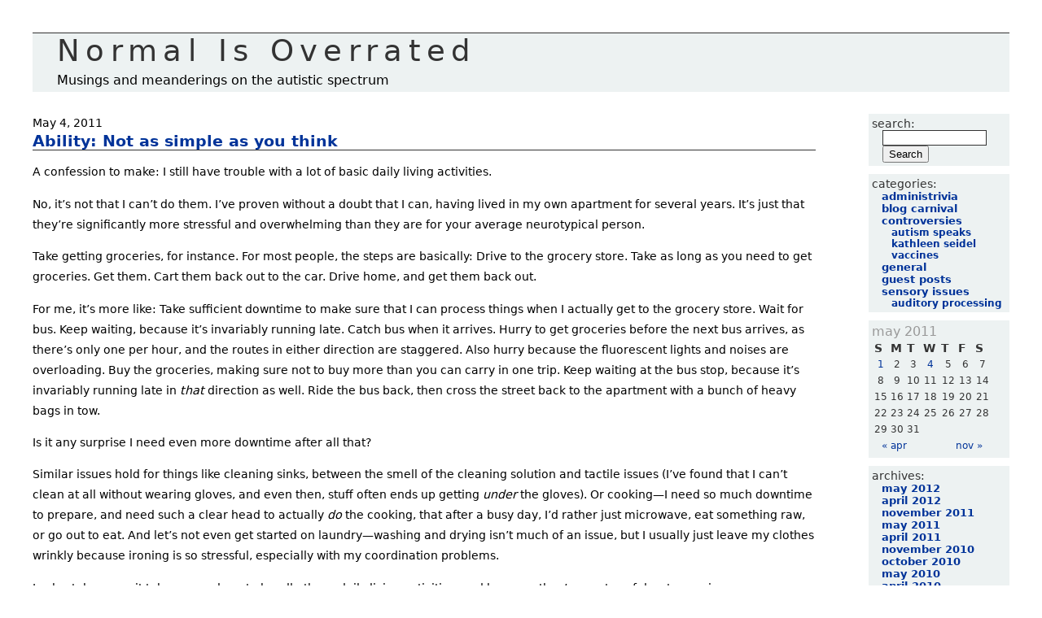

--- FILE ---
content_type: text/html; charset=UTF-8
request_url: https://aut.zone38.net/2011/05/
body_size: 28607
content:
<!DOCTYPE html PUBLIC "-//W3C//DTD XHTML 1.0 Transitional//EN" "http://www.w3.org/TR/xhtml1/DTD/xhtml1-transitional.dtd">
<html xmlns="http://www.w3.org/1999/xhtml">

<head profile="http://gmpg.org/xfn/11">
	<meta http-equiv="Content-Type" content="text/html; charset=UTF-8" />

	<title>Normal Is Overrated &raquo; 2011 &raquo; May</title>
	
	<meta name="generator" content="WordPress 4.9.26" /> <!-- leave this for stats please -->

	<style type="text/css" media="screen">
		@import url( https://aut.zone38.net/wp-content/themes/clasikue/style.css );
	</style>

	<link rel="alternate" type="application/rss+xml" title="RSS 2.0" href="https://aut.zone38.net/feed/" />
	<link rel="alternate" type="text/xml" title="RSS .92" href="https://aut.zone38.net/feed/rss/" />
	<link rel="alternate" type="application/atom+xml" title="Atom 0.3" href="https://aut.zone38.net/feed/atom/" />
	
	<link rel="pingback" href="https://aut.zone38.net/xmlrpc.php" />

	<link rel="openid.server"
         href="http://aut.zone38.net/openid/index.php">
        <link rel="openid.delegate"
         href="http://aut.zone38.net/openid/index.php">

    	<link rel='archives' title='May 2012' href='https://aut.zone38.net/2012/05/' />
	<link rel='archives' title='April 2012' href='https://aut.zone38.net/2012/04/' />
	<link rel='archives' title='November 2011' href='https://aut.zone38.net/2011/11/' />
	<link rel='archives' title='May 2011' href='https://aut.zone38.net/2011/05/' />
	<link rel='archives' title='April 2011' href='https://aut.zone38.net/2011/04/' />
	<link rel='archives' title='November 2010' href='https://aut.zone38.net/2010/11/' />
	<link rel='archives' title='October 2010' href='https://aut.zone38.net/2010/10/' />
	<link rel='archives' title='May 2010' href='https://aut.zone38.net/2010/05/' />
	<link rel='archives' title='April 2010' href='https://aut.zone38.net/2010/04/' />
	<link rel='archives' title='February 2010' href='https://aut.zone38.net/2010/02/' />
	<link rel='archives' title='October 2009' href='https://aut.zone38.net/2009/10/' />
	<link rel='archives' title='September 2009' href='https://aut.zone38.net/2009/09/' />
	<link rel='archives' title='May 2009' href='https://aut.zone38.net/2009/05/' />
	<link rel='archives' title='April 2009' href='https://aut.zone38.net/2009/04/' />
	<link rel='archives' title='January 2009' href='https://aut.zone38.net/2009/01/' />
	<link rel='archives' title='December 2008' href='https://aut.zone38.net/2008/12/' />
	<link rel='archives' title='August 2008' href='https://aut.zone38.net/2008/08/' />
	<link rel='archives' title='June 2008' href='https://aut.zone38.net/2008/06/' />
	<link rel='archives' title='April 2008' href='https://aut.zone38.net/2008/04/' />
	<link rel='archives' title='December 2007' href='https://aut.zone38.net/2007/12/' />
	<link rel='archives' title='July 2007' href='https://aut.zone38.net/2007/07/' />
	<link rel='archives' title='June 2007' href='https://aut.zone38.net/2007/06/' />
		<link rel='dns-prefetch' href='//s.w.org' />
		<script type="text/javascript">
			window._wpemojiSettings = {"baseUrl":"https:\/\/s.w.org\/images\/core\/emoji\/11\/72x72\/","ext":".png","svgUrl":"https:\/\/s.w.org\/images\/core\/emoji\/11\/svg\/","svgExt":".svg","source":{"concatemoji":"https:\/\/aut.zone38.net\/wp-includes\/js\/wp-emoji-release.min.js?ver=4.9.26"}};
			!function(e,a,t){var n,r,o,i=a.createElement("canvas"),p=i.getContext&&i.getContext("2d");function s(e,t){var a=String.fromCharCode;p.clearRect(0,0,i.width,i.height),p.fillText(a.apply(this,e),0,0);e=i.toDataURL();return p.clearRect(0,0,i.width,i.height),p.fillText(a.apply(this,t),0,0),e===i.toDataURL()}function c(e){var t=a.createElement("script");t.src=e,t.defer=t.type="text/javascript",a.getElementsByTagName("head")[0].appendChild(t)}for(o=Array("flag","emoji"),t.supports={everything:!0,everythingExceptFlag:!0},r=0;r<o.length;r++)t.supports[o[r]]=function(e){if(!p||!p.fillText)return!1;switch(p.textBaseline="top",p.font="600 32px Arial",e){case"flag":return s([55356,56826,55356,56819],[55356,56826,8203,55356,56819])?!1:!s([55356,57332,56128,56423,56128,56418,56128,56421,56128,56430,56128,56423,56128,56447],[55356,57332,8203,56128,56423,8203,56128,56418,8203,56128,56421,8203,56128,56430,8203,56128,56423,8203,56128,56447]);case"emoji":return!s([55358,56760,9792,65039],[55358,56760,8203,9792,65039])}return!1}(o[r]),t.supports.everything=t.supports.everything&&t.supports[o[r]],"flag"!==o[r]&&(t.supports.everythingExceptFlag=t.supports.everythingExceptFlag&&t.supports[o[r]]);t.supports.everythingExceptFlag=t.supports.everythingExceptFlag&&!t.supports.flag,t.DOMReady=!1,t.readyCallback=function(){t.DOMReady=!0},t.supports.everything||(n=function(){t.readyCallback()},a.addEventListener?(a.addEventListener("DOMContentLoaded",n,!1),e.addEventListener("load",n,!1)):(e.attachEvent("onload",n),a.attachEvent("onreadystatechange",function(){"complete"===a.readyState&&t.readyCallback()})),(n=t.source||{}).concatemoji?c(n.concatemoji):n.wpemoji&&n.twemoji&&(c(n.twemoji),c(n.wpemoji)))}(window,document,window._wpemojiSettings);
		</script>
		<style type="text/css">
img.wp-smiley,
img.emoji {
	display: inline !important;
	border: none !important;
	box-shadow: none !important;
	height: 1em !important;
	width: 1em !important;
	margin: 0 .07em !important;
	vertical-align: -0.1em !important;
	background: none !important;
	padding: 0 !important;
}
</style>
<link rel='https://api.w.org/' href='https://aut.zone38.net/wp-json/' />
<link rel="EditURI" type="application/rsd+xml" title="RSD" href="https://aut.zone38.net/xmlrpc.php?rsd" />
<link rel="wlwmanifest" type="application/wlwmanifest+xml" href="https://aut.zone38.net/wp-includes/wlwmanifest.xml" /> 
<meta name="generator" content="WordPress 4.9.26" />

<!-- Bad Behavior 2.2.24 run time: 2.567 ms -->
<style data-context="foundation-flickity-css">/*! Flickity v2.0.2
http://flickity.metafizzy.co
---------------------------------------------- */.flickity-enabled{position:relative}.flickity-enabled:focus{outline:0}.flickity-viewport{overflow:hidden;position:relative;height:100%}.flickity-slider{position:absolute;width:100%;height:100%}.flickity-enabled.is-draggable{-webkit-tap-highlight-color:transparent;tap-highlight-color:transparent;-webkit-user-select:none;-moz-user-select:none;-ms-user-select:none;user-select:none}.flickity-enabled.is-draggable .flickity-viewport{cursor:move;cursor:-webkit-grab;cursor:grab}.flickity-enabled.is-draggable .flickity-viewport.is-pointer-down{cursor:-webkit-grabbing;cursor:grabbing}.flickity-prev-next-button{position:absolute;top:50%;width:44px;height:44px;border:none;border-radius:50%;background:#fff;background:hsla(0,0%,100%,.75);cursor:pointer;-webkit-transform:translateY(-50%);transform:translateY(-50%)}.flickity-prev-next-button:hover{background:#fff}.flickity-prev-next-button:focus{outline:0;box-shadow:0 0 0 5px #09f}.flickity-prev-next-button:active{opacity:.6}.flickity-prev-next-button.previous{left:10px}.flickity-prev-next-button.next{right:10px}.flickity-rtl .flickity-prev-next-button.previous{left:auto;right:10px}.flickity-rtl .flickity-prev-next-button.next{right:auto;left:10px}.flickity-prev-next-button:disabled{opacity:.3;cursor:auto}.flickity-prev-next-button svg{position:absolute;left:20%;top:20%;width:60%;height:60%}.flickity-prev-next-button .arrow{fill:#333}.flickity-page-dots{position:absolute;width:100%;bottom:-25px;padding:0;margin:0;list-style:none;text-align:center;line-height:1}.flickity-rtl .flickity-page-dots{direction:rtl}.flickity-page-dots .dot{display:inline-block;width:10px;height:10px;margin:0 8px;background:#333;border-radius:50%;opacity:.25;cursor:pointer}.flickity-page-dots .dot.is-selected{opacity:1}</style><style data-context="foundation-slideout-css">.slideout-menu{position:fixed;left:0;top:0;bottom:0;right:auto;z-index:0;width:256px;overflow-y:auto;-webkit-overflow-scrolling:touch;display:none}.slideout-menu.pushit-right{left:auto;right:0}.slideout-panel{position:relative;z-index:1;will-change:transform}.slideout-open,.slideout-open .slideout-panel,.slideout-open body{overflow:hidden}.slideout-open .slideout-menu{display:block}.pushit{display:none}</style><style>.ios7.web-app-mode.has-fixed header{ background-color: rgba(3,122,221,.88);}</style></head>

<body>
<div id="rap">
<h1 id="header"><a href="https://aut.zone38.net">Normal Is Overrated</a></h1>
<h2 id="subheader">Musings and meanderings on the autistic spectrum</h2>
<div id="content">
<!-- end header -->


<h2>May 4, 2011</h2>	
<div class="post">
	 <h3 class="storytitle" id="post-253"><a href="https://aut.zone38.net/2011/05/04/ability-not-as-simple-as-you-think/" rel="bookmark">Ability: Not as simple as you think</a></h3>
	 
	<div class="storycontent">
		<p>A confession to make: I still have trouble with a lot of basic daily living activities.</p>
<p>No, it&#8217;s not that I can&#8217;t do them. I&#8217;ve proven without a doubt that I can, having lived in my own apartment for several years. It&#8217;s just that they&#8217;re significantly more stressful and overwhelming than they are for your average neurotypical person.</p>
<p>Take getting groceries, for instance. For most people, the steps are basically: Drive to the grocery store. Take as long as you need to get groceries. Get them. Cart them back out to the car. Drive home, and get them back out.</p>
<p>For me, it&#8217;s more like: Take sufficient downtime to make sure that I can process things when I actually get to the grocery store. Wait for bus. Keep waiting, because it&#8217;s invariably running late. Catch bus when it arrives. Hurry to get groceries before the next bus arrives, as there&#8217;s only one per hour, and the routes in either direction are staggered. Also hurry because the fluorescent lights and noises are overloading. Buy the groceries, making sure not to buy more than you can carry in one trip. Keep waiting at the bus stop, because it&#8217;s invariably running late in <em>that</em> direction as well. Ride the bus back, then cross the street back to the apartment with a bunch of heavy bags in tow.</p>
<p>Is it any surprise I need even more downtime after all that?</p>
<p>Similar issues hold for things like cleaning sinks, between the smell of the cleaning solution and tactile issues (I&#8217;ve found that I can&#8217;t clean at all without wearing gloves, and even then, stuff often ends up getting <em>under</em> the gloves). Or cooking&#8212;I need so much downtime to prepare, and need such a clear head to actually <em>do</em> the cooking, that after a busy day, I&#8217;d rather just microwave, eat something raw, or go out to eat. And let&#8217;s not even get started on laundry&#8212;washing and drying isn&#8217;t much of an issue, but I usually just leave my clothes wrinkly because ironing is so stressful, especially with my coordination problems.</p>
<p>In short: because it takes me so long to handle these daily living activities, and because they&#8217;re so stressful as to require more downtime, I end up getting less actual <em>work</em> done as a result. And my life would be greatly eased by services or accommodations to make these activities less stressful.</p>
<p>But that&#8217;s exactly the problem: that I <em>can</em> do these things. Assuming I even could get services to help out with such issues (which is already in question, since I&#8217;m over 21, &#8220;high-functioning&#8221;, and have an above-average IQ&#8212;but that&#8217;s something for another blog post entirely), the request might still be denied, since I&#8217;m obviously <em>able</em> to do the things I&#8217;m asking for help for. Completely ignoring, of course, how much more difficult they are for me than for an average non-autistic person&#8212;clearly I <em>can</em> do them, so I don&#8217;t need even the slightest bit of help, right?</p>
<p>(Oh, yeah, and in further irony, accessing a lot of these support services in the first place requires making a phone call. Yeah, immediate barrier right there for some people with disabilities, myself included!)</p>
<p>This is closely related to what several bloggers observed on Blogging Against Disablism Day, including <a href="http://jenniferfitz.wordpress.com/2011/05/01/badd-2011-the-vast-middle/">Jennifer Fitz</a> and Anne at <a href="http://thetrickistokeepreading.blogspot.com/2011/05/badd-2011-post-wee-rant.html">The Trick Is To Keep Reading</a>. The whole support system is designed with the assumption that because you <em>can</em> do something,  you&#8217;re consistently able to do it, and it&#8217;s no harder for you than for anyone else who can do it. And if you reveal that you need support for something, but it&#8217;s later discovered that you <em>can</em> do it&#8212;no matter what difficulty is involved!&#8212;you&#8217;ll end up being called a faker.</p>
<p>(I actually have a bit of personal experience with this phenomenon myself. I can&#8217;t hear on the phone very well, but can communicate face-to-face without much issue because the sound is clearer and because I can fall back on reading lips. Suffice it to say: people get very confused when someone who called them via <acronym title="teletype">TTY</acronym> relay can carry on a face-to-face conversation perfectly fine.)</p>
<p>And so, despite the fact that such services would make my life significantly easier and less stressful? I&#8217;m left to basically handle these things on my own. Yes, I can get help from friends and family&#8212;but that hardly solves the issue when they may not always be around to help. This, too, is an issue I&#8217;ve encountered many times; on several occasions, I&#8217;ve made plans with a friend to run errands together, which ended up not coming to fruition due to illness or schedule conflicts. (And of course, by the time I&#8217;ve found this out, there are often no more buses I can catch to run those errands.)</p>
	</div>
	
	<div class="meta">Filed under: <a href="https://aut.zone38.net/category/general/" rel="category tag">General</a> &#8212;  codeman38 @ 6:05 pm </div>
	
	<div class="feedback">
                        <a href="https://aut.zone38.net/2011/05/04/ability-not-as-simple-as-you-think/#comments">Comments (16)</a>	</div>
	
	<!--
	<rdf:RDF xmlns:rdf="http://www.w3.org/1999/02/22-rdf-syntax-ns#"
			xmlns:dc="http://purl.org/dc/elements/1.1/"
			xmlns:trackback="http://madskills.com/public/xml/rss/module/trackback/">
		<rdf:Description rdf:about="https://aut.zone38.net/2011/05/04/ability-not-as-simple-as-you-think/"
    dc:identifier="https://aut.zone38.net/2011/05/04/ability-not-as-simple-as-you-think/"
    dc:title="Ability: Not as simple as you think"
    trackback:ping="https://aut.zone38.net/2011/05/04/ability-not-as-simple-as-you-think/trackback/" />
</rdf:RDF>	-->

</div>



<h2>May 1, 2011</h2>	
<div class="post">
	 <h3 class="storytitle" id="post-234"><a href="https://aut.zone38.net/2011/05/01/a-guide-for-discouraging-self-advocacy/" rel="bookmark">A Guide For Discouraging Self-Advocacy</a></h3>
	 
	<div class="storycontent">
		<p>[This is my post for <a href="http://blobolobolob.blogspot.com/2011/04/blogging-against-disablism-day-will-be.html">Blogging Against Disablism Day 2011</a>.]</p>
<p>The following list is based entirely on my own experiences with several recent self-advocacy opportunities that opened themselves up to me. Despite the fact that many of these events may sound like something out of an absurdist comedy, all of the below occurrences are things that <em>actually happened</em> to me in trying to participate in one conference or another.</p>
<h4>How <em>Not</em> To Invite Self-Advocates To Your Disability Conference</h4>
<ul>
<li>
<p>Require physical attendance at the conference. Do not provide any way for a self-advocate to contribute via the internet, despite the fact that many autistic people find conferences to be sensory overload, and despite the fact that many people with disabilities may not be able to afford or access transportation.</p>
</li>
<li>
<p>Mention the date of the conference in only two e-mails&#8212; one sent a month before the conference, when attendees still aren&#8217;t sure whether they&#8217;ll even be attending, and one sent just two days before it. It&#8217;s not as if people with neurological disabilities have bad memories.</p>
</li>
<li>
<p>When asked about funding for transportation, give a vague non-answer and let that be all for several weeks. When asked for further details, wait a bit longer, then give a still-inconclusive answer which does not clarify whether reimbursement will occur before or after the conference. People with disabilities can all afford a round-trip bus ride across the state and/or an overnight hotel stay, right?</p>
</li>
<li>
<p>When a potential attendee asks for directions via bus, suggest using a bus system that does not even cover that suburb.</p>
</li>
<li>
<p>Hold all communication with the team via conference telephone calls, with no provision for live captioning and no alternative meetings via text chat. When asked about this, stumble and suggest calling via relay.</p>
<ul>
<li>
<p>Continue to suggest that self-advocates contact you via phone for further information even when they have already explained multiple times that they cannot hear well over the phone.</p>
</li>
<li>
<p>When a self-advocate <em>does</em> call in via relay, talk so fast that the relay operators can&#8217;t keep up, never identify who&#8217;s saying what, and never give the &#8216;go ahead&#8217; for the relay-using self-advocate to speak his part. Continue talking even when the relay operator says to hold on because another operator has to take his place.</p>
</li>
<li>
<p>Ignore the self-advocate&#8217;s other suggestions entirely, such as holding the meeting via Skype (which has better sound quality, avoiding the muffling from regular phone lines) or relaying the important points live via instant messaging.</p>
</li>
<li>
<p>Do all of these things despite the fact that the relay-using caller has explained all of these issues involved with relay via e-mail prior to the call.</p>
</li>
<li>
<p>After the first one goes so badly, and a self-advocate has told you as much, continue to hold meetings via conference call with no alternatives.</p>
</li>
</ul>
<li>
<p>As another alternative, provide a screencasting feature that allows viewers to see the slideshow and its notes. Make sure it only supports Windows, with dodgy support for Linux and none for Mac OS. Don&#8217;t actually test it to see whether it even works in Windows as claimed.</p>
</li>
<li>
<p>Promise to send summaries/minutes of the conferences within several days of the call, to make up for the failure of accessibility during the call. Never actually send these minutes.</p>
</li>
<li>
<p>Assume that all self-advocates who have been recommended by a particular organization are formally affiliated with that organization in a leadership role, and repeatedly ask them unanswerable questions about that role.</p>
<ul>
<li>
<p>Assume that every national or international disability organization with members in your state has a branch within your state.</p>
</li>
</ul>
<li>
<p>Assume that a developmentally disabled person has any sort of remotely comprehensive idea about the extent of disability-related organizations in their state as a whole, and especially about organizational resources such as funding and meeting spaces.</p>
<ul>
<li>
<p>Assume that a self-advocate who has lived his entire life downstate has any clue about organizations and resources that are nearly all upstate, especially when inter-city transportation is so lacking.</p>
</li>
</ul>
<li>
<p>Ask an autistic person vague questions like &#8220;What has worked in your state?&#8221; and &#8220;What are the challenges in your state?&#8221; with no further context whatsoever.</p>
<ul>
<li>
<p>When a self-advocate e-mails to ask for clarification of these questions, be equally vague in your reply.</p>
</li>
</ul>
<li>
<p>And, after a self-advocate has gone through this entire rigmarole, proudly state in an e-mail to all attendees that &#8220;if allies are to be part of the movement, they need to be held accountable. Information must be accessible.&#8221; (<strong>Actual quote</strong>, folks. I couldn&#8217;t make this up if I tried.)</p>
</li>
</ul>
	</div>
	
	<div class="meta">Filed under: <a href="https://aut.zone38.net/category/blog-carnival/" rel="category tag">Blog Carnival</a>,<a href="https://aut.zone38.net/category/general/" rel="category tag">General</a> &#8212;  codeman38 @ 12:00 am </div>
	
	<div class="feedback">
                        <a href="https://aut.zone38.net/2011/05/01/a-guide-for-discouraging-self-advocacy/#comments">Comments (5)</a>	</div>
	
	<!--
	<rdf:RDF xmlns:rdf="http://www.w3.org/1999/02/22-rdf-syntax-ns#"
			xmlns:dc="http://purl.org/dc/elements/1.1/"
			xmlns:trackback="http://madskills.com/public/xml/rss/module/trackback/">
		<rdf:Description rdf:about="https://aut.zone38.net/2011/05/01/a-guide-for-discouraging-self-advocacy/"
    dc:identifier="https://aut.zone38.net/2011/05/01/a-guide-for-discouraging-self-advocacy/"
    dc:title="A Guide For Discouraging Self-Advocacy"
    trackback:ping="https://aut.zone38.net/2011/05/01/a-guide-for-discouraging-self-advocacy/trackback/" />
</rdf:RDF>	-->

</div>




<!-- begin footer -->
</div>


<!-- begin sidebar -->
<div id="menu">

<ul>
 <li id="search">
   <label for="s">Search:</label>	
   <form id="searchform" method="get" action="/index.php">
	<div>
		<input type="text" name="s" id="s" size="15" /><br />
		<input type="submit" value="Search" />
	</div>
	</form>
 </li>
	 <li id="categories">Categories:	<ul>
		<li class="cat-item cat-item-7"><a href="https://aut.zone38.net/category/administrivia/" >Administrivia</a>
</li>
	<li class="cat-item cat-item-12"><a href="https://aut.zone38.net/category/blog-carnival/" >Blog Carnival</a>
</li>
	<li class="cat-item cat-item-8"><a href="https://aut.zone38.net/category/controversies/" >Controversies</a>
<ul class='children'>
	<li class="cat-item cat-item-10"><a href="https://aut.zone38.net/category/controversies/autism-speaks/" >Autism Speaks</a>
</li>
	<li class="cat-item cat-item-9"><a href="https://aut.zone38.net/category/controversies/kathleen-seidel/" >Kathleen Seidel</a>
</li>
	<li class="cat-item cat-item-11"><a href="https://aut.zone38.net/category/controversies/vaccines/" >Vaccines</a>
</li>
</ul>
</li>
	<li class="cat-item cat-item-1"><a href="https://aut.zone38.net/category/general/" >General</a>
</li>
	<li class="cat-item cat-item-13"><a href="https://aut.zone38.net/category/guest-posts/" >Guest Posts</a>
</li>
	<li class="cat-item cat-item-4"><a href="https://aut.zone38.net/category/sensory/" >Sensory Issues</a>
<ul class='children'>
	<li class="cat-item cat-item-5"><a href="https://aut.zone38.net/category/sensory/auditory-processing/" >Auditory Processing</a>
</li>
</ul>
</li>
	</ul>
 </li>
   <li>   
    <table id="wp-calendar">
	<caption>May 2011</caption>
	<thead>
	<tr>
		<th scope="col" title="Sunday">S</th>
		<th scope="col" title="Monday">M</th>
		<th scope="col" title="Tuesday">T</th>
		<th scope="col" title="Wednesday">W</th>
		<th scope="col" title="Thursday">T</th>
		<th scope="col" title="Friday">F</th>
		<th scope="col" title="Saturday">S</th>
	</tr>
	</thead>

	<tfoot>
	<tr>
		<td colspan="3" id="prev"><a href="https://aut.zone38.net/2011/04/">&laquo; Apr</a></td>
		<td class="pad">&nbsp;</td>
		<td colspan="3" id="next"><a href="https://aut.zone38.net/2011/11/">Nov &raquo;</a></td>
	</tr>
	</tfoot>

	<tbody>
	<tr><td><a href="https://aut.zone38.net/2011/05/01/" aria-label="Posts published on May 1, 2011">1</a></td><td>2</td><td>3</td><td><a href="https://aut.zone38.net/2011/05/04/" aria-label="Posts published on May 4, 2011">4</a></td><td>5</td><td>6</td><td>7</td>
	</tr>
	<tr>
		<td>8</td><td>9</td><td>10</td><td>11</td><td>12</td><td>13</td><td>14</td>
	</tr>
	<tr>
		<td>15</td><td>16</td><td>17</td><td>18</td><td>19</td><td>20</td><td>21</td>
	</tr>
	<tr>
		<td>22</td><td>23</td><td>24</td><td>25</td><td>26</td><td>27</td><td>28</td>
	</tr>
	<tr>
		<td>29</td><td>30</td><td>31</td>
		<td class="pad" colspan="4">&nbsp;</td>
	</tr>
	</tbody>
	</table> </li>  
 <li id="archives">Archives: 	<ul>
	 	<li><a href='https://aut.zone38.net/2012/05/'>May 2012</a></li>
	<li><a href='https://aut.zone38.net/2012/04/'>April 2012</a></li>
	<li><a href='https://aut.zone38.net/2011/11/'>November 2011</a></li>
	<li><a href='https://aut.zone38.net/2011/05/'>May 2011</a></li>
	<li><a href='https://aut.zone38.net/2011/04/'>April 2011</a></li>
	<li><a href='https://aut.zone38.net/2010/11/'>November 2010</a></li>
	<li><a href='https://aut.zone38.net/2010/10/'>October 2010</a></li>
	<li><a href='https://aut.zone38.net/2010/05/'>May 2010</a></li>
	<li><a href='https://aut.zone38.net/2010/04/'>April 2010</a></li>
	<li><a href='https://aut.zone38.net/2010/02/'>February 2010</a></li>
	<li><a href='https://aut.zone38.net/2009/10/'>October 2009</a></li>
	<li><a href='https://aut.zone38.net/2009/09/'>September 2009</a></li>
	<li><a href='https://aut.zone38.net/2009/05/'>May 2009</a></li>
	<li><a href='https://aut.zone38.net/2009/04/'>April 2009</a></li>
	<li><a href='https://aut.zone38.net/2009/01/'>January 2009</a></li>
	<li><a href='https://aut.zone38.net/2008/12/'>December 2008</a></li>
	<li><a href='https://aut.zone38.net/2008/08/'>August 2008</a></li>
	<li><a href='https://aut.zone38.net/2008/06/'>June 2008</a></li>
	<li><a href='https://aut.zone38.net/2008/04/'>April 2008</a></li>
	<li><a href='https://aut.zone38.net/2007/12/'>December 2007</a></li>
	<li><a href='https://aut.zone38.net/2007/07/'>July 2007</a></li>
	<li><a href='https://aut.zone38.net/2007/06/'>June 2007</a></li>
 	</ul>
 </li>
 <li id="meta">Meta: 	<ul>
		<li><a href="https://aut.zone38.net/wp-login.php?action=register">Register</a></li>		<li><a href="https://aut.zone38.net/wp-login.php">Log in</a></li>
		<li><a href="feed:https://aut.zone38.net/feed/" title="Syndicate this site using RSS"><abbr title="Really Simple Syndication">RSS</abbr></a></li>
		<li><a href="feed:https://aut.zone38.net/comments/feed/" title="The latest comments to all posts in RSS">Comments <abbr title="Really Simple Syndication">RSS</abbr></a></li>
		<li><a href="http://validator.w3.org/check/referer" title="This page validates as XHTML 1.0 Transitional">Valid <abbr title="eXtensible HyperText Markup Language">XHTML</abbr></a></li>
		<li><a href="http://gmpg.org/xfn/"><abbr title="XHTML Friends Network">XFN</abbr></a></li>
		<li><a href="http://wordpress.org/" title="Powered by WordPress, state-of-the-art semantic personal publishing platform."><abbr title="WordPress">WP</abbr></a></li>
			</ul>
 </li>

    <li id="linkcat-2" class="linkcat"><h2>Blogroll</h2>
	<ul class='xoxo blogroll'>
<li><a href="http://www.autism-hub.co.uk/">Autism Hub</a></li>

	</ul>
</li>
<li id="linkcat-6" class="linkcat"><h2>Also From CodeMan38</h2>
	<ul class='xoxo blogroll'>
<li><a href="http://www.zone38.net/blog/" title="my &#8216;main&#8217; blog">Letters to the World</a></li>
<li><a href="http://codeman38.livejournal.com/">My LiveJournal</a></li>
<li><a href="http://codeman38.tumblr.com/">Tumblr</a></li>
<li><a href="http://twitter.com/codeman38">Twitter</a></li>
<li><a href="http://www.zone38.net/" title="my personal web site">Zone38</a></li>

	</ul>
</li>

        
</ul>


</div>
<!-- end sidebar -->

<p class="credit"><!--46 queries. 0.534 seconds. --> <cite>Powered by <a href='http://wordpress.org' title='Powered by WordPress, state-of-the-art semantic personal publishing platform.'><strong>WordPress</strong></a></cite></p>

</div>

<!-- Powered by WPtouch: 4.3.41 --><script type='text/javascript' src='https://aut.zone38.net/wp-includes/js/wp-embed.min.js?ver=4.9.26'></script>
</body>
</html>
<!-- end default template admin -->
<!-- *´¨)
     ¸.•´¸.•*´¨) ¸.•*¨)
     (¸.•´ (¸.•` ¤ Comet Cache is Fully Functional ¤ ´¨) -->

<!-- Cache File Version Salt:       n/a -->

<!-- Cache File URL:                https://aut.zone38.net/2011/05/ -->
<!-- Cache File Path:               /cache/comet-cache/cache/https/aut-zone38-net/2011/05.html -->

<!-- Cache File Generated Via:      HTTP request -->
<!-- Cache File Generated On:       Jan 16th, 2026 @ 8:44 am UTC -->
<!-- Cache File Generated In:       0.52996 seconds -->

<!-- Cache File Expires On:         Jan 23rd, 2026 @ 8:44 am UTC -->
<!-- Cache File Auto-Rebuild On:    Jan 23rd, 2026 @ 8:44 am UTC -->

--- FILE ---
content_type: text/css
request_url: https://aut.zone38.net/wp-content/themes/clasikue/style.css
body_size: 5057
content:
/*
Theme Name: Clasikue
Theme URI: http://www.tripthelightfantastic.de
Description: "Clasikue" - the first public tripthelightfantastic theme
Version: 1.0
Author: freak
Author URI: http://www.tripthelightfantastic.de

Please feel free to tweak this theme and make it your own. :)
*/

@import url('http://fonts.googleapis.com/css?family=PT+Sans:regular,italic,bold');

a {
	color: #039;
}

a:visited {
	color: #039;
}

a:hover {
	color: #333333;
}

acronym, abbr {
	border-bottom: 1px dashed #333;
}

acronym, abbr, span.caps {
	font-size: 90%;
	letter-spacing: .07em;
}

acronym, abbr {
	cursor: help;
}

blockquote {
	border-left: 3px solid #333333;
	margin-left: 1.5em;
	padding-left: 5px;
}

body {
	background: #fff;
	color: #000000;
	font-family: 'PT Sans', 'DejaVu Sans', 'Bitstream Vera Sans', Verdana, sans-serif;
	margin: 20px;
	padding: 20px;
}

cite {
	font-size: 90%;
//	font-style: normal;
}

h2 {
	font: 90% 'PT Sans', 'DejaVu Sans', 'Bitstream Vera Sans', Verdana, sans-serif;
	color: #000000;
	margin: 15px 0 2px 0;
	padding-bottom: 2px;
}

h3 {
  background: #FFFFFF;
	border-bottom: solid 1px #333333;
	font-family: 'PT Sans', 'DejaVu Sans', 'Bitstream Vera Sans', Verdana, sans-serif;
	font-style: normal;
	margin-top: 0;
}

ol#comments li p {
	font-size: 80%;
}

.feedback, .storycontent, #commentlist {
	font: 90%/175% 'PT Sans', 'DejaVu Sans', 'Bitstream Vera Sans', Verdana, sans-serif;
}

/* classes used by the_meta() */
ul.post-meta {
	list-style: none;
}

ul.post-meta span.post-meta-key {
	font-weight: bold;
}

.credit {
	background: #EDF2F2;
	border-bottom: solid 1px #333333;
	color: #222222;
	font-size: 11px;
	margin: 10px 0 0 0;
	padding: 3px;
	text-align: center;
	letter-spacing: 0.2em;
}

.credit a:link, .credit a:hover {
	color: #333333;
}

.feedback {
	color: #333333;
	text-align: right;
	clear: both;
	font-size: 11px;
}

.meta {
	font-size: .70em;
}

.meta li, ul.post-meta li {
	display: inline;
}

.meta ul {
	display: inline;
	list-style: none;
	margin: 0;
	padding: 0;
}

.meta, .meta a {
	color: #666666;
	font-weight: normal;
}

.storytitle {
	margin: 0;
}

.storytitle a {
	text-decoration: none;
}

#commentform #author, #commentform #email, #commentform #url, #commentform textarea {
	background: #fff;
	border: 1px solid #333;
	padding: .2em;
}

#commentform textarea {
	width: 100%;
}

#commentlist li ul {
	border-left: 1px solid #333333;
	font-size: 100%;
	list-style-type: none;
}

#content {
	font: normal normal 100% 'PT Sans', 'DejaVu Sans', 'Bitstream Vera Sans', Verdana, sans-serif;
	margin: 30px 13em 0px 0;
	padding-right: 30px;
  letter-spacing: 0;
}

#header {
	background: #EDF2F2;
	border-top: solid 1px #333333;
	font: normal normal 230% 'PT Sans', 'DejaVu Sans', 'Bitstream Vera Sans', Verdana, sans-serif;
	letter-spacing: 0.2em;
	margin: 0;
	padding: 0px 10px 5px 30px;
}

#header a {
	color: #333333;
	text-decoration: none;
}

#header a:hover {
	text-decoration: none;
	border-left: 2px solid #EDF2F2;
}

#subheader {
        background: #EDF2F2;
        font: normal normal 100% 'PT Sans', 'DejaVu Sans', 'Bitstream Vera Sans', Verdana, sans-serif;
        margin: 0;
        padding: 0px 10px 5px 30px;
}

#menu {
	background: #fff;
	padding: 10px 0 10px 10px;
	position: absolute;
	right: 40px;
	top: 120px;
	width: 11em;
}

#menu form {
	margin: 0 0 0 13px;
}

#menu input#s {
	width: 80%;
	background: #fff;
	border: 1px solid #333333;
	color: #000;
}

#menu ul {
	color: #333333;
	font-weight: bold;
	list-style-type: none;
	margin: 0;
	padding-left: 3px;
	text-transform: lowercase;
	
}

#menu ul li {
	font: normal normal 90% 'PT Sans', 'DejaVu Sans', 'Bitstream Vera Sans', Verdana, sans-serif;
	margin-top: 10px;
	padding: 4px; /*border-bottom: dotted 1px #333333;*/
	background: #EDF2F2;}

#menu ul ul {
	font-weight: bold;
	line-height: 100%;
	list-style-type: none;
	margin: 0;
	padding: 0;
	text-align: left;
}

#menu ul ul li {
	border: 0;
	font-weight: bold;
	letter-spacing: 0;
	margin-top: 0;
	padding: 0;
	padding-left: 12px;
}

#menu ul ul li a {
	color: #039;
	text-decoration: none;
}

#menu ul ul li a:hover {
  color: #333333;
	border-left: 2px solid #EDF2F2;
}

/*
#menu ul ul ul.children {
	font-size: 142%;
	padding-left: 4px;
}
*/

#wp-calendar {
	empty-cells: show;
	font-size: 14px;
	margin: 0;
	width: 90%;
}

#wp-calendar #next a {
	padding-right: 10px;
	text-align: right;
}

#wp-calendar #prev a {
	padding-left: 10px;
	text-align: left;
}

#wp-calendar a {
	display: block;
	text-decoration: none;
	font style: bold;
}

#wp-calendar a:hover {
	background: #e0e6e0;
	color: #333;
}

#wp-calendar caption {
	color: #999;
	font-size: 16px;
	text-align: left;
}

#wp-calendar td {
	color: #333;
	font: normal 12px 'PT Sans', 'DejaVu Sans', 'Bitstream Vera Sans', Verdana, sans-serif;
	letter-spacing: normal;
	padding: 2px 0;
	text-align: center;
}

#wp-calendar td.pad:hover {
	background: #fff;
}

#wp-calendar td:hover, #wp-calendar #today {
	background: #eee;
	color: #bbb;
}

#wp-calendar th {
	font-style: normal;
	text-transform: capitalize;
}
